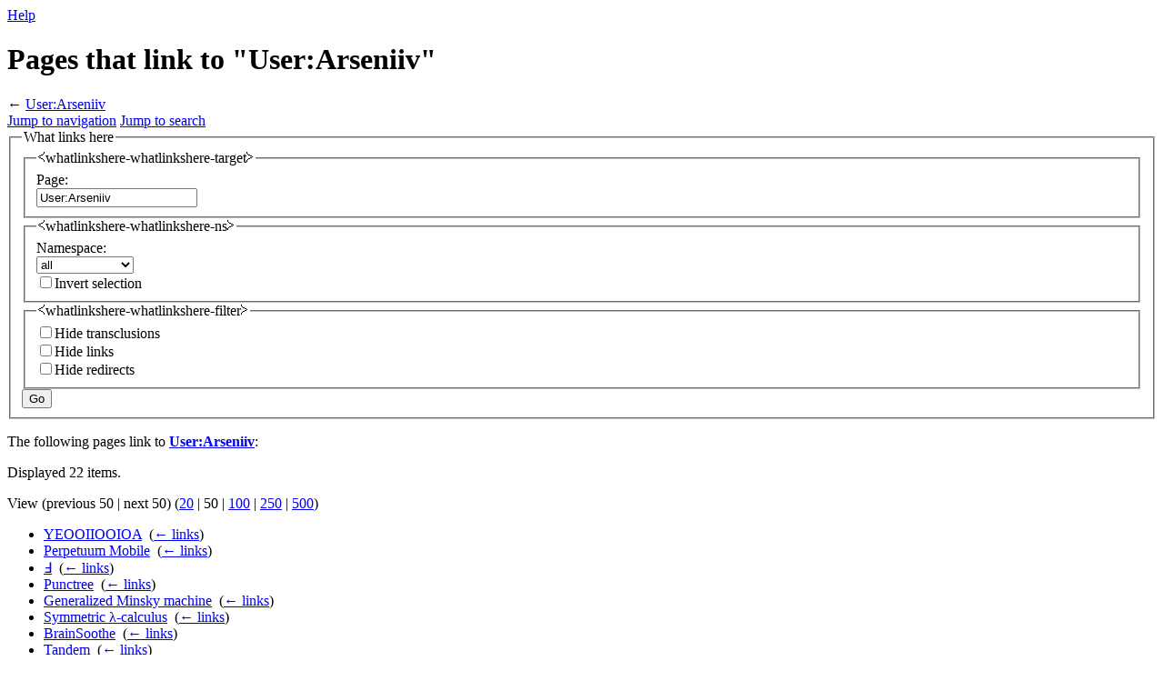

--- FILE ---
content_type: text/html; charset=UTF-8
request_url: https://esolangs.org/wiki/Special:WhatLinksHere/User:Arseniiv
body_size: 7801
content:
<!DOCTYPE html>
<html class="client-nojs" lang="en" dir="ltr">
<head>
<meta charset="UTF-8">
<title>Pages that link to "User:Arseniiv" - Esolang</title>
<script>(function(){var className="client-js";var cookie=document.cookie.match(/(?:^|; )esolang_wikimwclientpreferences=([^;]+)/);if(cookie){cookie[1].split('%2C').forEach(function(pref){className=className.replace(new RegExp('(^| )'+pref.replace(/-clientpref-\w+$|[^\w-]+/g,'')+'-clientpref-\\w+( |$)'),'$1'+pref+'$2');});}document.documentElement.className=className;}());RLCONF={"wgBreakFrames":true,"wgSeparatorTransformTable":["",""],"wgDigitTransformTable":["",""],"wgDefaultDateFormat":"dmy","wgMonthNames":["","January","February","March","April","May","June","July","August","September","October","November","December"],"wgRequestId":"806d91cdab63a7f12f555cdf","wgCanonicalNamespace":"Special","wgCanonicalSpecialPageName":"Whatlinkshere","wgNamespaceNumber":-1,"wgPageName":"Special:WhatLinksHere/User:Arseniiv","wgTitle":"WhatLinksHere/User:Arseniiv","wgCurRevisionId":0,"wgRevisionId":0,"wgArticleId":0,"wgIsArticle":false,"wgIsRedirect":false,"wgAction":"view","wgUserName":null,"wgUserGroups":[
"*"],"wgCategories":[],"wgPageViewLanguage":"en","wgPageContentLanguage":"en","wgPageContentModel":"wikitext","wgRelevantPageName":"User:Arseniiv","wgRelevantArticleId":11629,"wgIsProbablyEditable":false,"wgRelevantPageIsProbablyEditable":false,"wgRelevantUserName":"Arseniiv"};RLSTATE={"site.styles":"ready","user.styles":"ready","user":"ready","user.options":"loading","mediawiki.helplink":"ready","mediawiki.special":"ready","oojs-ui-core.styles":"ready","oojs-ui.styles.indicators":"ready","mediawiki.widgets.styles":"ready","oojs-ui-core.icons":"ready","mediawiki.htmlform.ooui.styles":"ready","mediawiki.htmlform.styles":"ready","skins.vector.styles.legacy":"ready"};RLPAGEMODULES=["mediawiki.htmlform","mediawiki.htmlform.ooui","mediawiki.widgets","site","mediawiki.page.ready","skins.vector.legacy.js"];</script>
<script>(RLQ=window.RLQ||[]).push(function(){mw.loader.impl(function(){return["user.options@12s5i",function($,jQuery,require,module){mw.user.tokens.set({"patrolToken":"+\\","watchToken":"+\\","csrfToken":"+\\"});
}];});});</script>
<link rel="stylesheet" href="/w/load.php?lang=en&amp;modules=mediawiki.helplink%2Cspecial%7Cmediawiki.htmlform.ooui.styles%7Cmediawiki.htmlform.styles%7Cmediawiki.widgets.styles%7Coojs-ui-core.icons%2Cstyles%7Coojs-ui.styles.indicators%7Cskins.vector.styles.legacy&amp;only=styles&amp;skin=vector">
<script async="" src="/w/load.php?lang=en&amp;modules=startup&amp;only=scripts&amp;raw=1&amp;skin=vector"></script>
<meta name="ResourceLoaderDynamicStyles" content="">
<link rel="stylesheet" href="/w/load.php?lang=en&amp;modules=site.styles&amp;only=styles&amp;skin=vector">
<meta name="generator" content="MediaWiki 1.42.1">
<meta name="robots" content="noindex,nofollow,max-image-preview:standard">
<meta name="format-detection" content="telephone=no">
<meta name="viewport" content="width=1000">
<link rel="icon" href="/favicon.ico">
<link rel="search" type="application/opensearchdescription+xml" href="/w/opensearch_desc.php" title="Esolang (en)">
<link rel="EditURI" type="application/rsd+xml" href="//esolangs.org/w/api.php?action=rsd">
<link rel="canonical" href="https://esolangs.org/wiki/Special:WhatLinksHere/User:Arseniiv">
<link rel="license" href="/wiki/Esolang:Copyrights">
<link rel="alternate" type="application/atom+xml" title="Esolang Atom feed" href="/w/index.php?title=Special:RecentChanges&amp;feed=atom">
</head>
<body class="skin-vector-legacy mediawiki ltr sitedir-ltr mw-hide-empty-elt ns--1 ns-special mw-special-Whatlinkshere page-Special_WhatLinksHere_User_Arseniiv rootpage-Special_WhatLinksHere_User_Arseniiv skin-vector action-view"><div id="mw-page-base" class="noprint"></div>
<div id="mw-head-base" class="noprint"></div>
<div id="content" class="mw-body" role="main">
	<a id="top"></a>
	<div id="siteNotice"></div>
	<div class="mw-indicators">
	<div id="mw-indicator-mw-helplink" class="mw-indicator"><a href="https://www.mediawiki.org/wiki/Special:MyLanguage/Help:What_links_here" target="_blank" class="mw-helplink">Help</a></div>
	</div>
	<h1 id="firstHeading" class="firstHeading mw-first-heading">Pages that link to "User:Arseniiv"</h1>
	<div id="bodyContent" class="vector-body">
		
		<div id="contentSub"><div id="mw-content-subtitle">← <a href="/wiki/User:Arseniiv" title="User:Arseniiv">User:Arseniiv</a></div></div>
		<div id="contentSub2"></div>
		
		<div id="jump-to-nav"></div>
		<a class="mw-jump-link" href="#mw-head">Jump to navigation</a>
		<a class="mw-jump-link" href="#searchInput">Jump to search</a>
		<div id="mw-content-text" class="mw-body-content"><div class='mw-htmlform-ooui-wrapper oo-ui-layout oo-ui-panelLayout oo-ui-panelLayout-padded oo-ui-panelLayout-framed'><form action='/wiki/Special:WhatLinksHere' method='get' enctype='application/x-www-form-urlencoded' class='mw-htmlform mw-htmlform-ooui oo-ui-layout oo-ui-formLayout'><fieldset class='oo-ui-layout oo-ui-labelElement oo-ui-fieldsetLayout'><legend class='oo-ui-fieldsetLayout-header'><span class='oo-ui-iconElement-icon oo-ui-iconElement-noIcon'></span><span class='oo-ui-labelElement-label'>What links here</span></legend><div class='oo-ui-fieldsetLayout-group'><div class='oo-ui-widget oo-ui-widget-enabled'><div class='oo-ui-layout oo-ui-panelLayout oo-ui-panelLayout-padded oo-ui-panelLayout-framed'><fieldset class='oo-ui-layout oo-ui-labelElement oo-ui-fieldsetLayout'><legend class='oo-ui-fieldsetLayout-header'><span class='oo-ui-iconElement-icon oo-ui-iconElement-noIcon'></span><span class='oo-ui-labelElement-label'>⧼whatlinkshere-whatlinkshere-target⧽</span></legend><div class='oo-ui-fieldsetLayout-group'><div class='oo-ui-widget oo-ui-widget-enabled'><div id="mw-htmlform-whatlinkshere-target"><div data-mw-modules='mediawiki.widgets' id='ooui-php-2' class='mw-htmlform-field-HTMLTitleTextField mw-htmlform-autoinfuse oo-ui-layout oo-ui-labelElement oo-ui-fieldLayout oo-ui-fieldLayout-align-top' data-ooui='{"_":"mw.htmlform.FieldLayout","fieldWidget":{"tag":"mw-whatlinkshere-target"},"align":"top","helpInline":true,"$overlay":true,"label":{"html":"Page:"},"classes":["mw-htmlform-field-HTMLTitleTextField","mw-htmlform-autoinfuse"]}'><div class='oo-ui-fieldLayout-body'><span class='oo-ui-fieldLayout-header'><label for='ooui-php-1' class='oo-ui-labelElement-label'>Page:</label></span><div class='oo-ui-fieldLayout-field'><div id='mw-whatlinkshere-target' class='oo-ui-widget oo-ui-widget-enabled oo-ui-inputWidget oo-ui-indicatorElement oo-ui-textInputWidget oo-ui-textInputWidget-type-text oo-ui-textInputWidget-php mw-widget-titleInputWidget' data-ooui='{"_":"mw.widgets.TitleInputWidget","relative":false,"$overlay":true,"maxLength":255,"name":"target","value":"User:Arseniiv","inputId":"ooui-php-1","indicator":"required","required":true}'><input type='text' tabindex='0' name='target' value='User:Arseniiv' required='' maxlength='255' id='ooui-php-1' class='oo-ui-inputWidget-input' /><span class='oo-ui-iconElement-icon oo-ui-iconElement-noIcon'></span><span class='oo-ui-indicatorElement-indicator oo-ui-indicator-required'></span></div></div></div></div></div></div></div></fieldset></div><div class='oo-ui-layout oo-ui-panelLayout oo-ui-panelLayout-padded oo-ui-panelLayout-framed'><fieldset class='oo-ui-layout oo-ui-labelElement oo-ui-fieldsetLayout'><legend class='oo-ui-fieldsetLayout-header'><span class='oo-ui-iconElement-icon oo-ui-iconElement-noIcon'></span><span class='oo-ui-labelElement-label'>⧼whatlinkshere-whatlinkshere-ns⧽</span></legend><div class='oo-ui-fieldsetLayout-group'><div class='oo-ui-widget oo-ui-widget-enabled'><div id="mw-htmlform-whatlinkshere-ns"><div data-mw-modules='mediawiki.widgets' id='ooui-php-5' class='mw-htmlform-field-HTMLSelectNamespace mw-htmlform-autoinfuse oo-ui-layout oo-ui-labelElement oo-ui-fieldLayout oo-ui-fieldLayout-align-top' data-ooui='{"_":"mw.htmlform.FieldLayout","fieldWidget":{"tag":"namespace"},"align":"top","helpInline":true,"$overlay":true,"label":{"html":"Namespace:"},"classes":["mw-htmlform-field-HTMLSelectNamespace","mw-htmlform-autoinfuse"]}'><div class='oo-ui-fieldLayout-body'><span class='oo-ui-fieldLayout-header'><label for='ooui-php-3' class='oo-ui-labelElement-label'>Namespace:</label></span><div class='oo-ui-fieldLayout-field'><div id='namespace' class='oo-ui-widget oo-ui-widget-enabled oo-ui-inputWidget oo-ui-dropdownInputWidget oo-ui-dropdownInputWidget-php mw-widget-namespaceInputWidget' data-ooui='{"_":"mw.widgets.NamespaceInputWidget","includeAllValue":"","userLang":true,"exclude":[],"dropdown":{"$overlay":true},"name":"namespace","inputId":"ooui-php-3","required":false}'><select tabindex='0' name='namespace' id='ooui-php-3' class='oo-ui-inputWidget-input oo-ui-indicator-down'><option value='' selected='selected'>all</option><option value='0'>(Main)</option><option value='1'>Talk</option><option value='2'>User</option><option value='3'>User talk</option><option value='4'>Esolang</option><option value='5'>Esolang talk</option><option value='6'>File</option><option value='7'>File talk</option><option value='8'>MediaWiki</option><option value='9'>MediaWiki talk</option><option value='10'>Template</option><option value='11'>Template talk</option><option value='12'>Help</option><option value='13'>Help talk</option><option value='14'>Category</option><option value='15'>Category talk</option></select></div></div></div></div><div id='ooui-php-6' class='mw-htmlform-field-HTMLCheckField mw-htmlform-autoinfuse mw-htmlform-hide-if oo-ui-layout oo-ui-labelElement oo-ui-fieldLayout oo-ui-fieldLayout-align-inline' data-ooui='{"_":"mw.htmlform.FieldLayout","fieldWidget":{"tag":"nsinvert"},"align":"inline","help":{"html":"Check this box to hide links from pages within the selected namespace."},"$overlay":true,"label":{"html":"Invert selection"},"condState":{"hide":["===","namespace",""]},"classes":["mw-htmlform-field-HTMLCheckField","mw-htmlform-autoinfuse","mw-htmlform-hide-if"]}'><div class='oo-ui-fieldLayout-body'><span class='oo-ui-fieldLayout-field'><span id='nsinvert' class='oo-ui-widget oo-ui-widget-enabled oo-ui-inputWidget oo-ui-checkboxInputWidget' data-ooui='{"_":"OO.ui.CheckboxInputWidget","name":"invert","value":"1","inputId":"ooui-php-4","required":false}'><input type='checkbox' tabindex='0' name='invert' value='1' id='ooui-php-4' class='oo-ui-inputWidget-input' /><span class='oo-ui-checkboxInputWidget-checkIcon oo-ui-widget oo-ui-widget-enabled oo-ui-iconElement-icon oo-ui-icon-check oo-ui-iconElement oo-ui-labelElement-invisible oo-ui-iconWidget oo-ui-image-invert'></span></span></span><span class='oo-ui-fieldLayout-header'><span class='oo-ui-fieldLayout-help oo-ui-widget oo-ui-widget-enabled oo-ui-buttonElement oo-ui-buttonElement-frameless oo-ui-iconElement oo-ui-buttonWidget'><a role='button' title='Check this box to hide links from pages within the selected namespace.' tabindex='0' rel='nofollow' class='oo-ui-buttonElement-button'><span class='oo-ui-iconElement-icon oo-ui-icon-info'></span><span class='oo-ui-labelElement-label'></span><span class='oo-ui-indicatorElement-indicator oo-ui-indicatorElement-noIndicator'></span></a></span><label for='ooui-php-4' class='oo-ui-labelElement-label'>Invert selection</label></span></div></div></div></div></div></fieldset></div><div class='oo-ui-layout oo-ui-panelLayout oo-ui-panelLayout-padded oo-ui-panelLayout-framed'><fieldset class='oo-ui-layout oo-ui-labelElement oo-ui-fieldsetLayout'><legend class='oo-ui-fieldsetLayout-header'><span class='oo-ui-iconElement-icon oo-ui-iconElement-noIcon'></span><span class='oo-ui-labelElement-label'>⧼whatlinkshere-whatlinkshere-filter⧽</span></legend><div class='oo-ui-fieldsetLayout-group'><div class='oo-ui-widget oo-ui-widget-enabled'><div id="mw-htmlform-whatlinkshere-filter"><div id='ooui-php-10' class='mw-htmlform-field-HTMLCheckField oo-ui-layout oo-ui-labelElement oo-ui-fieldLayout oo-ui-fieldLayout-align-inline' data-ooui='{"_":"mw.htmlform.FieldLayout","fieldWidget":{"tag":"mw-input-hidetrans"},"align":"inline","helpInline":true,"$overlay":true,"label":{"html":"Hide transclusions"},"classes":["mw-htmlform-field-HTMLCheckField"]}'><div class='oo-ui-fieldLayout-body'><span class='oo-ui-fieldLayout-field'><span id='mw-input-hidetrans' class='oo-ui-widget oo-ui-widget-enabled oo-ui-inputWidget oo-ui-checkboxInputWidget' data-ooui='{"_":"OO.ui.CheckboxInputWidget","name":"hidetrans","value":"1","inputId":"ooui-php-7","required":false}'><input type='checkbox' tabindex='0' name='hidetrans' value='1' id='ooui-php-7' class='oo-ui-inputWidget-input' /><span class='oo-ui-checkboxInputWidget-checkIcon oo-ui-widget oo-ui-widget-enabled oo-ui-iconElement-icon oo-ui-icon-check oo-ui-iconElement oo-ui-labelElement-invisible oo-ui-iconWidget oo-ui-image-invert'></span></span></span><span class='oo-ui-fieldLayout-header'><label for='ooui-php-7' class='oo-ui-labelElement-label'>Hide transclusions</label></span></div></div><div id='ooui-php-11' class='mw-htmlform-field-HTMLCheckField oo-ui-layout oo-ui-labelElement oo-ui-fieldLayout oo-ui-fieldLayout-align-inline' data-ooui='{"_":"mw.htmlform.FieldLayout","fieldWidget":{"tag":"mw-input-hidelinks"},"align":"inline","helpInline":true,"$overlay":true,"label":{"html":"Hide links"},"classes":["mw-htmlform-field-HTMLCheckField"]}'><div class='oo-ui-fieldLayout-body'><span class='oo-ui-fieldLayout-field'><span id='mw-input-hidelinks' class='oo-ui-widget oo-ui-widget-enabled oo-ui-inputWidget oo-ui-checkboxInputWidget' data-ooui='{"_":"OO.ui.CheckboxInputWidget","name":"hidelinks","value":"1","inputId":"ooui-php-8","required":false}'><input type='checkbox' tabindex='0' name='hidelinks' value='1' id='ooui-php-8' class='oo-ui-inputWidget-input' /><span class='oo-ui-checkboxInputWidget-checkIcon oo-ui-widget oo-ui-widget-enabled oo-ui-iconElement-icon oo-ui-icon-check oo-ui-iconElement oo-ui-labelElement-invisible oo-ui-iconWidget oo-ui-image-invert'></span></span></span><span class='oo-ui-fieldLayout-header'><label for='ooui-php-8' class='oo-ui-labelElement-label'>Hide links</label></span></div></div><div id='ooui-php-12' class='mw-htmlform-field-HTMLCheckField oo-ui-layout oo-ui-labelElement oo-ui-fieldLayout oo-ui-fieldLayout-align-inline' data-ooui='{"_":"mw.htmlform.FieldLayout","fieldWidget":{"tag":"mw-input-hideredirs"},"align":"inline","helpInline":true,"$overlay":true,"label":{"html":"Hide redirects"},"classes":["mw-htmlform-field-HTMLCheckField"]}'><div class='oo-ui-fieldLayout-body'><span class='oo-ui-fieldLayout-field'><span id='mw-input-hideredirs' class='oo-ui-widget oo-ui-widget-enabled oo-ui-inputWidget oo-ui-checkboxInputWidget' data-ooui='{"_":"OO.ui.CheckboxInputWidget","name":"hideredirs","value":"1","inputId":"ooui-php-9","required":false}'><input type='checkbox' tabindex='0' name='hideredirs' value='1' id='ooui-php-9' class='oo-ui-inputWidget-input' /><span class='oo-ui-checkboxInputWidget-checkIcon oo-ui-widget oo-ui-widget-enabled oo-ui-iconElement-icon oo-ui-icon-check oo-ui-iconElement oo-ui-labelElement-invisible oo-ui-iconWidget oo-ui-image-invert'></span></span></span><span class='oo-ui-fieldLayout-header'><label for='ooui-php-9' class='oo-ui-labelElement-label'>Hide redirects</label></span></div></div></div></div></div></fieldset></div>
<div class="mw-htmlform-submit-buttons">
<span id='ooui-php-13' class='mw-htmlform-submit oo-ui-widget oo-ui-widget-enabled oo-ui-inputWidget oo-ui-buttonElement oo-ui-buttonElement-framed oo-ui-labelElement oo-ui-flaggedElement-primary oo-ui-flaggedElement-progressive oo-ui-buttonInputWidget' data-ooui='{"_":"OO.ui.ButtonInputWidget","type":"submit","value":"Go","label":"Go","flags":["primary","progressive"],"classes":["mw-htmlform-submit"]}'><button type='submit' tabindex='0' value='Go' class='oo-ui-inputWidget-input oo-ui-buttonElement-button'><span class='oo-ui-iconElement-icon oo-ui-iconElement-noIcon oo-ui-image-invert'></span><span class='oo-ui-labelElement-label'>Go</span><span class='oo-ui-indicatorElement-indicator oo-ui-indicatorElement-noIndicator oo-ui-image-invert'></span></button></span></div>
</div></div></fieldset></form></div><p>The following pages link to <strong><a href="/wiki/User:Arseniiv" title="User:Arseniiv">User:Arseniiv</a></strong>:
</p><p>Displayed 22 items.
</p><div class="mw-pager-navigation-bar">View (<span class="mw-prevlink">previous 50</span>  |  <span class="mw-nextlink">next 50</span>) (<a href="/w/index.php?title=Special:WhatLinksHere/User:Arseniiv&amp;limit=20" class="mw-numlink">20</a> | <span class="mw-numlink">50</span> | <a href="/w/index.php?title=Special:WhatLinksHere/User:Arseniiv&amp;limit=100" class="mw-numlink">100</a> | <a href="/w/index.php?title=Special:WhatLinksHere/User:Arseniiv&amp;limit=250" class="mw-numlink">250</a> | <a href="/w/index.php?title=Special:WhatLinksHere/User:Arseniiv&amp;limit=500" class="mw-numlink">500</a>)</div><ul id="mw-whatlinkshere-list"><li><a href="/wiki/YEOOIIOOIOA" title="YEOOIIOOIOA">YEOOIIOOIOA</a>  ‎ <span class="mw-whatlinkshere-tools">(<a href="/w/index.php?title=Special:WhatLinksHere&amp;target=YEOOIIOOIOA" title="Special:WhatLinksHere">← links</a>)</span></li>
<li><a href="/wiki/Perpetuum_Mobile" title="Perpetuum Mobile">Perpetuum Mobile</a>  ‎ <span class="mw-whatlinkshere-tools">(<a href="/w/index.php?title=Special:WhatLinksHere&amp;target=Perpetuum+Mobile" title="Special:WhatLinksHere">← links</a>)</span></li>
<li><a href="/wiki/%E2%84%B2" title="Ⅎ">Ⅎ</a>  ‎ <span class="mw-whatlinkshere-tools">(<a href="/w/index.php?title=Special:WhatLinksHere&amp;target=%E2%84%B2" title="Special:WhatLinksHere">← links</a>)</span></li>
<li><a href="/wiki/Punctree" title="Punctree">Punctree</a>  ‎ <span class="mw-whatlinkshere-tools">(<a href="/w/index.php?title=Special:WhatLinksHere&amp;target=Punctree" title="Special:WhatLinksHere">← links</a>)</span></li>
<li><a href="/wiki/Generalized_Minsky_machine" title="Generalized Minsky machine">Generalized Minsky machine</a>  ‎ <span class="mw-whatlinkshere-tools">(<a href="/w/index.php?title=Special:WhatLinksHere&amp;target=Generalized+Minsky+machine" title="Special:WhatLinksHere">← links</a>)</span></li>
<li><a href="/wiki/Symmetric_%CE%BB-calculus" title="Symmetric λ-calculus">Symmetric λ-calculus</a>  ‎ <span class="mw-whatlinkshere-tools">(<a href="/w/index.php?title=Special:WhatLinksHere&amp;target=Symmetric+%CE%BB-calculus" title="Special:WhatLinksHere">← links</a>)</span></li>
<li><a href="/wiki/BrainSoothe" title="BrainSoothe">BrainSoothe</a>  ‎ <span class="mw-whatlinkshere-tools">(<a href="/w/index.php?title=Special:WhatLinksHere&amp;target=BrainSoothe" title="Special:WhatLinksHere">← links</a>)</span></li>
<li><a href="/wiki/Tandem" title="Tandem">Tandem</a>  ‎ <span class="mw-whatlinkshere-tools">(<a href="/w/index.php?title=Special:WhatLinksHere&amp;target=Tandem" title="Special:WhatLinksHere">← links</a>)</span></li>
<li><a href="/wiki/Cyclifford" title="Cyclifford">Cyclifford</a>  ‎ <span class="mw-whatlinkshere-tools">(<a href="/w/index.php?title=Special:WhatLinksHere&amp;target=Cyclifford" title="Special:WhatLinksHere">← links</a>)</span></li>
<li><a href="/wiki/Talk:Nope." title="Talk:Nope.">Talk:Nope.</a>  ‎ <span class="mw-whatlinkshere-tools">(<a href="/w/index.php?title=Special:WhatLinksHere&amp;target=Talk%3ANope." title="Special:WhatLinksHere">← links</a>)</span></li>
<li><a href="/wiki/Talk:Printscript" title="Talk:Printscript">Talk:Printscript</a>  ‎ <span class="mw-whatlinkshere-tools">(<a href="/w/index.php?title=Special:WhatLinksHere&amp;target=Talk%3APrintscript" title="Special:WhatLinksHere">← links</a>)</span></li>
<li><a href="/wiki/Talk:Difficult" title="Talk:Difficult">Talk:Difficult</a>  ‎ <span class="mw-whatlinkshere-tools">(<a href="/w/index.php?title=Special:WhatLinksHere&amp;target=Talk%3ADifficult" title="Special:WhatLinksHere">← links</a>)</span></li>
<li><a href="/wiki/Talk:Powder" title="Talk:Powder">Talk:Powder</a>  ‎ <span class="mw-whatlinkshere-tools">(<a href="/w/index.php?title=Special:WhatLinksHere&amp;target=Talk%3APowder" title="Special:WhatLinksHere">← links</a>)</span></li>
<li><a href="/wiki/Talk:Swapping_Turing_Machine" title="Talk:Swapping Turing Machine">Talk:Swapping Turing Machine</a>  ‎ <span class="mw-whatlinkshere-tools">(<a href="/w/index.php?title=Special:WhatLinksHere&amp;target=Talk%3ASwapping+Turing+Machine" title="Special:WhatLinksHere">← links</a>)</span></li>
<li><a href="/wiki/Talk:Sidex" title="Talk:Sidex">Talk:Sidex</a>  ‎ <span class="mw-whatlinkshere-tools">(<a href="/w/index.php?title=Special:WhatLinksHere&amp;target=Talk%3ASidex" title="Special:WhatLinksHere">← links</a>)</span></li>
<li><a href="/wiki/User:Arseniiv/0123_(draft)" title="User:Arseniiv/0123 (draft)">User:Arseniiv/0123 (draft)</a>  ‎ <span class="mw-whatlinkshere-tools">(<a href="/w/index.php?title=Special:WhatLinksHere&amp;target=User%3AArseniiv%2F0123+%28draft%29" title="Special:WhatLinksHere">← links</a>)</span></li>
<li><a href="/wiki/User_talk:Language" title="User talk:Language">User talk:Language</a>  ‎ <span class="mw-whatlinkshere-tools">(<a href="/w/index.php?title=Special:WhatLinksHere&amp;target=User+talk%3ALanguage" title="Special:WhatLinksHere">← links</a>)</span></li>
<li><a href="/wiki/User_talk:Arseniiv" title="User talk:Arseniiv">User talk:Arseniiv</a>  ‎ <span class="mw-whatlinkshere-tools">(<a href="/w/index.php?title=Special:WhatLinksHere&amp;target=User+talk%3AArseniiv" title="Special:WhatLinksHere">← links</a>)</span></li>
<li><a href="/wiki/User_talk:PythonshellDebugwindow" title="User talk:PythonshellDebugwindow">User talk:PythonshellDebugwindow</a>  ‎ <span class="mw-whatlinkshere-tools">(<a href="/w/index.php?title=Special:WhatLinksHere&amp;target=User+talk%3APythonshellDebugwindow" title="Special:WhatLinksHere">← links</a>)</span></li>
<li><a href="/wiki/User_talk:PythonshellDebugwindow/Encoding_Two_3-bit_Numbers_in_a_4-bit_Number" title="User talk:PythonshellDebugwindow/Encoding Two 3-bit Numbers in a 4-bit Number">User talk:PythonshellDebugwindow/Encoding Two 3-bit Numbers in a 4-bit Number</a>  ‎ <span class="mw-whatlinkshere-tools">(<a href="/w/index.php?title=Special:WhatLinksHere&amp;target=User+talk%3APythonshellDebugwindow%2FEncoding+Two+3-bit+Numbers+in+a+4-bit+Number" title="Special:WhatLinksHere">← links</a>)</span></li>
<li><a href="/wiki/User_talk:Ais523/Archive1" title="User talk:Ais523/Archive1">User talk:Ais523/Archive1</a>  ‎ <span class="mw-whatlinkshere-tools">(<a href="/w/index.php?title=Special:WhatLinksHere&amp;target=User+talk%3AAis523%2FArchive1" title="Special:WhatLinksHere">← links</a>)</span></li>
<li><a href="/wiki/Esolang:Introduce_yourself/Archive_(20-08-2016_to_31-12-2019)/Chunk_3" title="Esolang:Introduce yourself/Archive (20-08-2016 to 31-12-2019)/Chunk 3">Esolang:Introduce yourself/Archive (20-08-2016 to 31-12-2019)/Chunk 3</a>  ‎ <span class="mw-whatlinkshere-tools">(<a href="/w/index.php?title=Special:WhatLinksHere&amp;target=Esolang%3AIntroduce+yourself%2FArchive+%2820-08-2016+to+31-12-2019%29%2FChunk+3" title="Special:WhatLinksHere">← links</a>)</span></li>
</ul><div class="mw-pager-navigation-bar">View (<span class="mw-prevlink">previous 50</span>  |  <span class="mw-nextlink">next 50</span>) (<a href="/w/index.php?title=Special:WhatLinksHere/User:Arseniiv&amp;limit=20" class="mw-numlink">20</a> | <span class="mw-numlink">50</span> | <a href="/w/index.php?title=Special:WhatLinksHere/User:Arseniiv&amp;limit=100" class="mw-numlink">100</a> | <a href="/w/index.php?title=Special:WhatLinksHere/User:Arseniiv&amp;limit=250" class="mw-numlink">250</a> | <a href="/w/index.php?title=Special:WhatLinksHere/User:Arseniiv&amp;limit=500" class="mw-numlink">500</a>)</div>
<div class="printfooter" data-nosnippet="">Retrieved from "<a dir="ltr" href="https://esolangs.org/wiki/Special:WhatLinksHere/User:Arseniiv">https://esolangs.org/wiki/Special:WhatLinksHere/User:Arseniiv</a>"</div></div>
		<div id="catlinks" class="catlinks catlinks-allhidden" data-mw="interface"></div>
	</div>
</div>

<div id="mw-navigation">
	<h2>Navigation menu</h2>
	<div id="mw-head">
		
<nav id="p-personal" class="mw-portlet mw-portlet-personal vector-user-menu-legacy vector-menu" aria-labelledby="p-personal-label" role="navigation"  >
	<h3
		id="p-personal-label"
		
		class="vector-menu-heading "
	>
		<span class="vector-menu-heading-label">Personal tools</span>
	</h3>
	<div class="vector-menu-content">
		
		<ul class="vector-menu-content-list">
			
			<li id="pt-createaccount" class="mw-list-item"><a href="/w/index.php?title=Special:CreateAccount&amp;returnto=Special%3AWhatLinksHere%2FUser%3AArseniiv&amp;returntoquery=target%3DUser%253AArseniiv" title="You are encouraged to create an account and log in; however, it is not mandatory"><span>Create account</span></a></li><li id="pt-login" class="mw-list-item"><a href="/w/index.php?title=Special:UserLogin&amp;returnto=Special%3AWhatLinksHere%2FUser%3AArseniiv&amp;returntoquery=target%3DUser%253AArseniiv" title="You are encouraged to log in; however, it is not mandatory [o]" accesskey="o"><span>Log in</span></a></li>
		</ul>
		
	</div>
</nav>

		<div id="left-navigation">
			
<nav id="p-namespaces" class="mw-portlet mw-portlet-namespaces vector-menu-tabs vector-menu-tabs-legacy vector-menu" aria-labelledby="p-namespaces-label" role="navigation"  >
	<h3
		id="p-namespaces-label"
		
		class="vector-menu-heading "
	>
		<span class="vector-menu-heading-label">Namespaces</span>
	</h3>
	<div class="vector-menu-content">
		
		<ul class="vector-menu-content-list">
			
			<li id="ca-nstab-user" class="selected mw-list-item"><a href="/wiki/User:Arseniiv" title="View the user page [c]" accesskey="c"><span>User page</span></a></li><li id="ca-talk" class="mw-list-item"><a href="/wiki/User_talk:Arseniiv" rel="discussion" title="Discussion about the content page [t]" accesskey="t"><span>Discussion</span></a></li>
		</ul>
		
	</div>
</nav>

			
<nav id="p-variants" class="mw-portlet mw-portlet-variants emptyPortlet vector-menu-dropdown vector-menu" aria-labelledby="p-variants-label" role="navigation"  >
	<input type="checkbox"
		id="p-variants-checkbox"
		role="button"
		aria-haspopup="true"
		data-event-name="ui.dropdown-p-variants"
		class="vector-menu-checkbox"
		aria-labelledby="p-variants-label"
	>
	<label
		id="p-variants-label"
		
		class="vector-menu-heading "
	>
		<span class="vector-menu-heading-label">English</span>
	</label>
	<div class="vector-menu-content">
		
		<ul class="vector-menu-content-list">
			
			
		</ul>
		
	</div>
</nav>

		</div>
		<div id="right-navigation">
			
<nav id="p-views" class="mw-portlet mw-portlet-views vector-menu-tabs vector-menu-tabs-legacy vector-menu" aria-labelledby="p-views-label" role="navigation"  >
	<h3
		id="p-views-label"
		
		class="vector-menu-heading "
	>
		<span class="vector-menu-heading-label">Views</span>
	</h3>
	<div class="vector-menu-content">
		
		<ul class="vector-menu-content-list">
			
			<li id="ca-view" class="mw-list-item"><a href="/wiki/User:Arseniiv"><span>Read</span></a></li><li id="ca-viewsource" class="mw-list-item"><a href="/w/index.php?title=User:Arseniiv&amp;action=edit" title="This page is protected.&#10;You can view its source [e]" accesskey="e"><span>View source</span></a></li><li id="ca-history" class="mw-list-item"><a href="/w/index.php?title=User:Arseniiv&amp;action=history" title="Past revisions of this page [h]" accesskey="h"><span>View history</span></a></li>
		</ul>
		
	</div>
</nav>

			
<nav id="p-cactions" class="mw-portlet mw-portlet-cactions emptyPortlet vector-menu-dropdown vector-menu" aria-labelledby="p-cactions-label" role="navigation"  title="More options" >
	<input type="checkbox"
		id="p-cactions-checkbox"
		role="button"
		aria-haspopup="true"
		data-event-name="ui.dropdown-p-cactions"
		class="vector-menu-checkbox"
		aria-labelledby="p-cactions-label"
	>
	<label
		id="p-cactions-label"
		
		class="vector-menu-heading "
	>
		<span class="vector-menu-heading-label">More</span>
	</label>
	<div class="vector-menu-content">
		
		<ul class="vector-menu-content-list">
			
			
		</ul>
		
	</div>
</nav>

			
<div id="p-search" role="search" class="vector-search-box-vue  vector-search-box-show-thumbnail vector-search-box-auto-expand-width vector-search-box">
	<h3 >Search</h3>
	<form action="/w/index.php" id="searchform" class="vector-search-box-form">
		<div id="simpleSearch"
			class="vector-search-box-inner"
			 data-search-loc="header-navigation">
			<input class="vector-search-box-input"
				 type="search" name="search" placeholder="Search Esolang" aria-label="Search Esolang" autocapitalize="sentences" title="Search Esolang [f]" accesskey="f" id="searchInput"
			>
			<input type="hidden" name="title" value="Special:Search">
			<input id="mw-searchButton"
				 class="searchButton mw-fallbackSearchButton" type="submit" name="fulltext" title="Search the pages for this text" value="Search">
			<input id="searchButton"
				 class="searchButton" type="submit" name="go" title="Go to a page with this exact name if it exists" value="Go">
		</div>
	</form>
</div>

		</div>
	</div>
	
<div id="mw-panel" class="vector-legacy-sidebar">
	<div id="p-logo" role="banner">
		<a class="mw-wiki-logo" href="/wiki/Main_Page"
			title="Visit the main page"></a>
	</div>
	
<nav id="p-navigation" class="mw-portlet mw-portlet-navigation vector-menu-portal portal vector-menu" aria-labelledby="p-navigation-label" role="navigation"  >
	<h3
		id="p-navigation-label"
		
		class="vector-menu-heading "
	>
		<span class="vector-menu-heading-label">Navigation</span>
	</h3>
	<div class="vector-menu-content">
		
		<ul class="vector-menu-content-list">
			
			<li id="n-mainpage-description" class="mw-list-item"><a href="/wiki/Main_Page" title="Visit the main page [z]" accesskey="z"><span>Main page</span></a></li><li id="n-portal" class="mw-list-item"><a href="/wiki/Esolang:Community_portal" title="About the project, what you can do, where to find things"><span>Community portal</span></a></li><li id="n-Language-list" class="mw-list-item"><a href="/wiki/Language_list"><span>Language list</span></a></li><li id="n-Browse-by-category" class="mw-list-item"><a href="/wiki/Esolang:Categorization"><span>Browse by category</span></a></li><li id="n-recentchanges" class="mw-list-item"><a href="/wiki/Special:RecentChanges" title="A list of recent changes in the wiki [r]" accesskey="r"><span>Recent changes</span></a></li><li id="n-randompage" class="mw-list-item"><a href="/wiki/Special:Random" title="Load a random page [x]" accesskey="x"><span>Random page</span></a></li><li id="n-help" class="mw-list-item"><a href="/wiki/Esolang:Help" title="The place to find out"><span>Help</span></a></li>
		</ul>
		
	</div>
</nav>

	
<nav id="p-tb" class="mw-portlet mw-portlet-tb vector-menu-portal portal vector-menu" aria-labelledby="p-tb-label" role="navigation"  >
	<h3
		id="p-tb-label"
		
		class="vector-menu-heading "
	>
		<span class="vector-menu-heading-label">Tools</span>
	</h3>
	<div class="vector-menu-content">
		
		<ul class="vector-menu-content-list">
			
			<li id="t-contributions" class="mw-list-item"><a href="/wiki/Special:Contributions/Arseniiv" title="A list of contributions by this user"><span>User contributions</span></a></li><li id="t-log" class="mw-list-item"><a href="/wiki/Special:Log/Arseniiv"><span>Logs</span></a></li><li id="t-userrights" class="mw-list-item"><a href="/wiki/Special:UserRights/Arseniiv"><span>View user groups</span></a></li><li id="t-specialpages" class="mw-list-item"><a href="/wiki/Special:SpecialPages" title="A list of all special pages [q]" accesskey="q"><span>Special pages</span></a></li><li id="t-print" class="mw-list-item"><a href="javascript:print();" rel="alternate" title="Printable version of this page [p]" accesskey="p"><span>Printable version</span></a></li>
		</ul>
		
	</div>
</nav>

	
</div>

</div>

<footer id="footer" class="mw-footer" role="contentinfo" >
	<ul id="footer-info">
</ul>

	<ul id="footer-places">
	<li id="footer-places-about"><a href="/wiki/Esolang:About">About Esolang</a></li>
	<li id="footer-places-disclaimers"><a href="/wiki/Esolang:General_disclaimer">Disclaimers</a></li>
</ul>

	<ul id="footer-icons" class="noprint">
	<li id="footer-copyrightico"><a href="http://creativecommons.org/publicdomain/zero/1.0/"><img src="/w/resources/assets/licenses/cc-0.png" alt="CC0 public domain dedication" width="88" height="31" loading="lazy"></a></li>
	<li id="footer-poweredbyico"><a href="https://www.mediawiki.org/"><img src="/w/resources/assets/poweredby_mediawiki_88x31.png" alt="Powered by MediaWiki" srcset="/w/resources/assets/poweredby_mediawiki_132x47.png 1.5x, /w/resources/assets/poweredby_mediawiki_176x62.png 2x" width="88" height="31" loading="lazy"></a></li>
	<li id="footer-hostedbyico"><a href="https://www.bytemark.co.uk/r/esolangs"><img src="/w/images/hosting_bytemark_88x31.png" srcset="/w/images/hosting_bytemark_132x47.png 1.5x, /w/images/hosting_bytemark_176x62.png 2x" alt="Hosting donated by Bytemark" width="88" height="31" loading="lazy"></a></li>
</ul>

</footer>

<script>(RLQ=window.RLQ||[]).push(function(){mw.config.set({"wgBackendResponseTime":69});});</script>
</body>
</html>